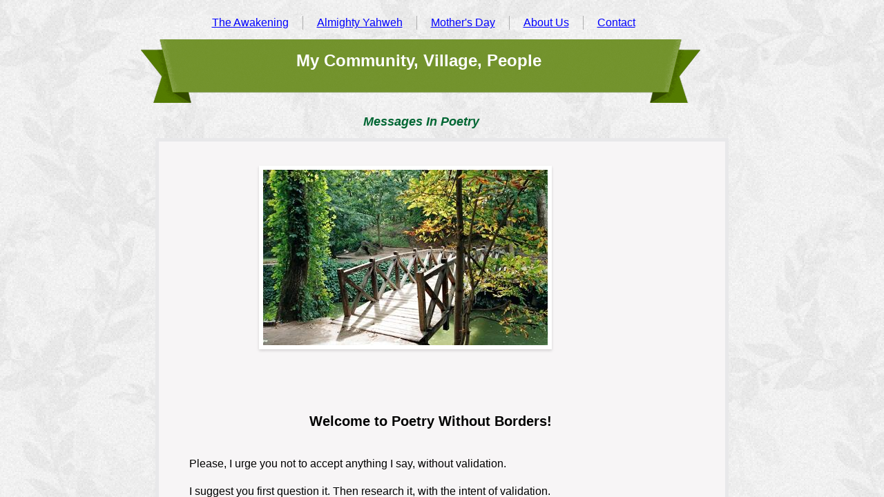

--- FILE ---
content_type: text/html; charset=utf-8
request_url: http://www.mycvp.com/welcome-.html
body_size: 8704
content:
 <!DOCTYPE html><html lang="en" dir="ltr" data-tcc-ignore=""><head><title>Wekcome - to Messages wrapped in poetry</title><meta http-equiv="content-type" content="text/html; charset=UTF-8"><meta http-equiv="X-UA-Compatible" content="IE=edge,chrome=1"><link rel="stylesheet" type="text/css" href="site.css?v="><script> if (typeof ($sf) === "undefined") { $sf = { baseUrl: "https://img1.wsimg.com/wst/v7/WSB7_J_20200617_1459_DEP-18387_2790/v2", skin: "app", preload: 0, require: { jquery: "https://img1.wsimg.com/wst/v7/WSB7_J_20200617_1459_DEP-18387_2790/v2/libs/jquery/jq.js", paths: { "wsbcore": "common/wsb/core", "knockout": "libs/knockout/knockout" } } }; } </script><script id="duel" src="//img1.wsimg.com/starfield/duel/v2.5.8/duel.js?appid=O3BkA5J1#TzNCa0E1SjF2Mi41Ljdwcm9k"></script><script> define('jquery', ['jq!starfield/jquery.mod'], function(m) { return m; }); define('appconfig', [], { documentDownloadBaseUrl: 'http://nebula.wsimg.com' }); </script><script> (function(i,s,o,g,r,a,m){i['GoogleAnalyticsObject']=r;i[r]=i[r]||function(){ (i[r].q=i[r].q||[]).push(arguments)},i[r].l=1*new Date();a=s.createElement(o), m=s.getElementsByTagName(o)[0];a.async=1;a.src=g;m.parentNode.insertBefore(a,m) })(window,document,'script','//www.google-analytics.com/analytics.js','ga'); ga('create', 'UA-57635379-1', 'auto'); ga('send', 'pageview'); </script><meta http-equiv="Content-Location" content="welcome-.html"><meta name="generator" content="Starfield Technologies; Go Daddy Website Builder 7.0.5350"><meta name="description" content="Poetry Without Borders provides messages wrapped in poetry-form. There is no abstraction, pure unadulterated connections, for what happens in life."><meta property="og:type" content="website"><meta property="og:title" content="Wekcome - to Messages wrapped in poetry"><meta property="og:site_name" content="Mycvp.com"><meta property="og:url" content="http://mycvp.com/welcome-.html"><meta property="og:description" content="Poetry Without Borders provides messages wrapped in poetry-form. There is no abstraction, pure unadulterated connections, for what happens in life."><meta property="og:image" content="//nebula.wsimg.com/8cbfb1f6605bb68268213d149e377ff7?AccessKeyId=AD25C30A708350E15907&disposition=0&alloworigin=1"></head><body><style data-inline-fonts>/* vietnamese */
@font-face {
  font-family: 'Allura';
  font-style: normal;
  font-weight: 400;
  src: url(https://img1.wsimg.com/gfonts/s/allura/v23/9oRPNYsQpS4zjuA_hAgWDto.woff2) format('woff2');
  unicode-range: U+0102-0103, U+0110-0111, U+0128-0129, U+0168-0169, U+01A0-01A1, U+01AF-01B0, U+0300-0301, U+0303-0304, U+0308-0309, U+0323, U+0329, U+1EA0-1EF9, U+20AB;
}
/* latin-ext */
@font-face {
  font-family: 'Allura';
  font-style: normal;
  font-weight: 400;
  src: url(https://img1.wsimg.com/gfonts/s/allura/v23/9oRPNYsQpS4zjuA_hQgWDto.woff2) format('woff2');
  unicode-range: U+0100-02BA, U+02BD-02C5, U+02C7-02CC, U+02CE-02D7, U+02DD-02FF, U+0304, U+0308, U+0329, U+1D00-1DBF, U+1E00-1E9F, U+1EF2-1EFF, U+2020, U+20A0-20AB, U+20AD-20C0, U+2113, U+2C60-2C7F, U+A720-A7FF;
}
/* latin */
@font-face {
  font-family: 'Allura';
  font-style: normal;
  font-weight: 400;
  src: url(https://img1.wsimg.com/gfonts/s/allura/v23/9oRPNYsQpS4zjuA_iwgW.woff2) format('woff2');
  unicode-range: U+0000-00FF, U+0131, U+0152-0153, U+02BB-02BC, U+02C6, U+02DA, U+02DC, U+0304, U+0308, U+0329, U+2000-206F, U+20AC, U+2122, U+2191, U+2193, U+2212, U+2215, U+FEFF, U+FFFD;
}
/* cyrillic */
@font-face {
  font-family: 'Amatic SC';
  font-style: normal;
  font-weight: 400;
  src: url(https://img1.wsimg.com/gfonts/s/amaticsc/v28/TUZyzwprpvBS1izr_vOEDuSfQZQ.woff2) format('woff2');
  unicode-range: U+0301, U+0400-045F, U+0490-0491, U+04B0-04B1, U+2116;
}
/* hebrew */
@font-face {
  font-family: 'Amatic SC';
  font-style: normal;
  font-weight: 400;
  src: url(https://img1.wsimg.com/gfonts/s/amaticsc/v28/TUZyzwprpvBS1izr_vOECOSfQZQ.woff2) format('woff2');
  unicode-range: U+0307-0308, U+0590-05FF, U+200C-2010, U+20AA, U+25CC, U+FB1D-FB4F;
}
/* vietnamese */
@font-face {
  font-family: 'Amatic SC';
  font-style: normal;
  font-weight: 400;
  src: url(https://img1.wsimg.com/gfonts/s/amaticsc/v28/TUZyzwprpvBS1izr_vOEBeSfQZQ.woff2) format('woff2');
  unicode-range: U+0102-0103, U+0110-0111, U+0128-0129, U+0168-0169, U+01A0-01A1, U+01AF-01B0, U+0300-0301, U+0303-0304, U+0308-0309, U+0323, U+0329, U+1EA0-1EF9, U+20AB;
}
/* latin-ext */
@font-face {
  font-family: 'Amatic SC';
  font-style: normal;
  font-weight: 400;
  src: url(https://img1.wsimg.com/gfonts/s/amaticsc/v28/TUZyzwprpvBS1izr_vOEBOSfQZQ.woff2) format('woff2');
  unicode-range: U+0100-02BA, U+02BD-02C5, U+02C7-02CC, U+02CE-02D7, U+02DD-02FF, U+0304, U+0308, U+0329, U+1D00-1DBF, U+1E00-1E9F, U+1EF2-1EFF, U+2020, U+20A0-20AB, U+20AD-20C0, U+2113, U+2C60-2C7F, U+A720-A7FF;
}
/* latin */
@font-face {
  font-family: 'Amatic SC';
  font-style: normal;
  font-weight: 400;
  src: url(https://img1.wsimg.com/gfonts/s/amaticsc/v28/TUZyzwprpvBS1izr_vOECuSf.woff2) format('woff2');
  unicode-range: U+0000-00FF, U+0131, U+0152-0153, U+02BB-02BC, U+02C6, U+02DA, U+02DC, U+0304, U+0308, U+0329, U+2000-206F, U+20AC, U+2122, U+2191, U+2193, U+2212, U+2215, U+FEFF, U+FFFD;
}
/* vietnamese */
@font-face {
  font-family: 'Arizonia';
  font-style: normal;
  font-weight: 400;
  src: url(https://img1.wsimg.com/gfonts/s/arizonia/v23/neIIzCemt4A5qa7mv5WOFqwKUQ.woff2) format('woff2');
  unicode-range: U+0102-0103, U+0110-0111, U+0128-0129, U+0168-0169, U+01A0-01A1, U+01AF-01B0, U+0300-0301, U+0303-0304, U+0308-0309, U+0323, U+0329, U+1EA0-1EF9, U+20AB;
}
/* latin-ext */
@font-face {
  font-family: 'Arizonia';
  font-style: normal;
  font-weight: 400;
  src: url(https://img1.wsimg.com/gfonts/s/arizonia/v23/neIIzCemt4A5qa7mv5WPFqwKUQ.woff2) format('woff2');
  unicode-range: U+0100-02BA, U+02BD-02C5, U+02C7-02CC, U+02CE-02D7, U+02DD-02FF, U+0304, U+0308, U+0329, U+1D00-1DBF, U+1E00-1E9F, U+1EF2-1EFF, U+2020, U+20A0-20AB, U+20AD-20C0, U+2113, U+2C60-2C7F, U+A720-A7FF;
}
/* latin */
@font-face {
  font-family: 'Arizonia';
  font-style: normal;
  font-weight: 400;
  src: url(https://img1.wsimg.com/gfonts/s/arizonia/v23/neIIzCemt4A5qa7mv5WBFqw.woff2) format('woff2');
  unicode-range: U+0000-00FF, U+0131, U+0152-0153, U+02BB-02BC, U+02C6, U+02DA, U+02DC, U+0304, U+0308, U+0329, U+2000-206F, U+20AC, U+2122, U+2191, U+2193, U+2212, U+2215, U+FEFF, U+FFFD;
}
/* latin */
@font-face {
  font-family: 'Averia Sans Libre';
  font-style: normal;
  font-weight: 400;
  src: url(https://img1.wsimg.com/gfonts/s/averiasanslibre/v20/ga6XaxZG_G5OvCf_rt7FH3B6BHLMEdVOEoI.woff2) format('woff2');
  unicode-range: U+0000-00FF, U+0131, U+0152-0153, U+02BB-02BC, U+02C6, U+02DA, U+02DC, U+0304, U+0308, U+0329, U+2000-206F, U+20AC, U+2122, U+2191, U+2193, U+2212, U+2215, U+FEFF, U+FFFD;
}
/* latin */
@font-face {
  font-family: 'Cabin Sketch';
  font-style: normal;
  font-weight: 400;
  src: url(https://img1.wsimg.com/gfonts/s/cabinsketch/v23/QGYpz_kZZAGCONcK2A4bGOj8mNhN.woff2) format('woff2');
  unicode-range: U+0000-00FF, U+0131, U+0152-0153, U+02BB-02BC, U+02C6, U+02DA, U+02DC, U+0304, U+0308, U+0329, U+2000-206F, U+20AC, U+2122, U+2191, U+2193, U+2212, U+2215, U+FEFF, U+FFFD;
}
/* vietnamese */
@font-face {
  font-family: 'Francois One';
  font-style: normal;
  font-weight: 400;
  src: url(https://img1.wsimg.com/gfonts/s/francoisone/v22/_Xmr-H4zszafZw3A-KPSZut9zgiRi_Y.woff2) format('woff2');
  unicode-range: U+0102-0103, U+0110-0111, U+0128-0129, U+0168-0169, U+01A0-01A1, U+01AF-01B0, U+0300-0301, U+0303-0304, U+0308-0309, U+0323, U+0329, U+1EA0-1EF9, U+20AB;
}
/* latin-ext */
@font-face {
  font-family: 'Francois One';
  font-style: normal;
  font-weight: 400;
  src: url(https://img1.wsimg.com/gfonts/s/francoisone/v22/_Xmr-H4zszafZw3A-KPSZut9zwiRi_Y.woff2) format('woff2');
  unicode-range: U+0100-02BA, U+02BD-02C5, U+02C7-02CC, U+02CE-02D7, U+02DD-02FF, U+0304, U+0308, U+0329, U+1D00-1DBF, U+1E00-1E9F, U+1EF2-1EFF, U+2020, U+20A0-20AB, U+20AD-20C0, U+2113, U+2C60-2C7F, U+A720-A7FF;
}
/* latin */
@font-face {
  font-family: 'Francois One';
  font-style: normal;
  font-weight: 400;
  src: url(https://img1.wsimg.com/gfonts/s/francoisone/v22/_Xmr-H4zszafZw3A-KPSZut9wQiR.woff2) format('woff2');
  unicode-range: U+0000-00FF, U+0131, U+0152-0153, U+02BB-02BC, U+02C6, U+02DA, U+02DC, U+0304, U+0308, U+0329, U+2000-206F, U+20AC, U+2122, U+2191, U+2193, U+2212, U+2215, U+FEFF, U+FFFD;
}
/* latin-ext */
@font-face {
  font-family: 'Fredericka the Great';
  font-style: normal;
  font-weight: 400;
  src: url(https://img1.wsimg.com/gfonts/s/frederickathegreat/v23/9Bt33CxNwt7aOctW2xjbCstzwVKsIBVV--StxbcVcg.woff2) format('woff2');
  unicode-range: U+0100-02BA, U+02BD-02C5, U+02C7-02CC, U+02CE-02D7, U+02DD-02FF, U+0304, U+0308, U+0329, U+1D00-1DBF, U+1E00-1E9F, U+1EF2-1EFF, U+2020, U+20A0-20AB, U+20AD-20C0, U+2113, U+2C60-2C7F, U+A720-A7FF;
}
/* latin */
@font-face {
  font-family: 'Fredericka the Great';
  font-style: normal;
  font-weight: 400;
  src: url(https://img1.wsimg.com/gfonts/s/frederickathegreat/v23/9Bt33CxNwt7aOctW2xjbCstzwVKsIBVV--Sjxbc.woff2) format('woff2');
  unicode-range: U+0000-00FF, U+0131, U+0152-0153, U+02BB-02BC, U+02C6, U+02DA, U+02DC, U+0304, U+0308, U+0329, U+2000-206F, U+20AC, U+2122, U+2191, U+2193, U+2212, U+2215, U+FEFF, U+FFFD;
}
/* latin */
@font-face {
  font-family: 'Jacques Francois Shadow';
  font-style: normal;
  font-weight: 400;
  src: url(https://img1.wsimg.com/gfonts/s/jacquesfrancoisshadow/v27/KR1FBtOz8PKTMk-kqdkLVrvR0ECFrB6Pin-2_p8Suno.woff2) format('woff2');
  unicode-range: U+0000-00FF, U+0131, U+0152-0153, U+02BB-02BC, U+02C6, U+02DA, U+02DC, U+0304, U+0308, U+0329, U+2000-206F, U+20AC, U+2122, U+2191, U+2193, U+2212, U+2215, U+FEFF, U+FFFD;
}
/* latin */
@font-face {
  font-family: 'Josefin Slab';
  font-style: normal;
  font-weight: 400;
  src: url(https://img1.wsimg.com/gfonts/s/josefinslab/v29/lW-swjwOK3Ps5GSJlNNkMalNpiZe_ldbOR4W71msR349Kg.woff2) format('woff2');
  unicode-range: U+0000-00FF, U+0131, U+0152-0153, U+02BB-02BC, U+02C6, U+02DA, U+02DC, U+0304, U+0308, U+0329, U+2000-206F, U+20AC, U+2122, U+2191, U+2193, U+2212, U+2215, U+FEFF, U+FFFD;
}
/* latin-ext */
@font-face {
  font-family: 'Kaushan Script';
  font-style: normal;
  font-weight: 400;
  src: url(https://img1.wsimg.com/gfonts/s/kaushanscript/v19/vm8vdRfvXFLG3OLnsO15WYS5DG72wNJHMw.woff2) format('woff2');
  unicode-range: U+0100-02BA, U+02BD-02C5, U+02C7-02CC, U+02CE-02D7, U+02DD-02FF, U+0304, U+0308, U+0329, U+1D00-1DBF, U+1E00-1E9F, U+1EF2-1EFF, U+2020, U+20A0-20AB, U+20AD-20C0, U+2113, U+2C60-2C7F, U+A720-A7FF;
}
/* latin */
@font-face {
  font-family: 'Kaushan Script';
  font-style: normal;
  font-weight: 400;
  src: url(https://img1.wsimg.com/gfonts/s/kaushanscript/v19/vm8vdRfvXFLG3OLnsO15WYS5DG74wNI.woff2) format('woff2');
  unicode-range: U+0000-00FF, U+0131, U+0152-0153, U+02BB-02BC, U+02C6, U+02DA, U+02DC, U+0304, U+0308, U+0329, U+2000-206F, U+20AC, U+2122, U+2191, U+2193, U+2212, U+2215, U+FEFF, U+FFFD;
}
/* latin-ext */
@font-face {
  font-family: 'Love Ya Like A Sister';
  font-style: normal;
  font-weight: 400;
  src: url(https://img1.wsimg.com/gfonts/s/loveyalikeasister/v23/R70EjzUBlOqPeouhFDfR80-0FhOqJubN-BeL-3xdgGE.woff2) format('woff2');
  unicode-range: U+0100-02BA, U+02BD-02C5, U+02C7-02CC, U+02CE-02D7, U+02DD-02FF, U+0304, U+0308, U+0329, U+1D00-1DBF, U+1E00-1E9F, U+1EF2-1EFF, U+2020, U+20A0-20AB, U+20AD-20C0, U+2113, U+2C60-2C7F, U+A720-A7FF;
}
/* latin */
@font-face {
  font-family: 'Love Ya Like A Sister';
  font-style: normal;
  font-weight: 400;
  src: url(https://img1.wsimg.com/gfonts/s/loveyalikeasister/v23/R70EjzUBlOqPeouhFDfR80-0FhOqJubN-BeL9Xxd.woff2) format('woff2');
  unicode-range: U+0000-00FF, U+0131, U+0152-0153, U+02BB-02BC, U+02C6, U+02DA, U+02DC, U+0304, U+0308, U+0329, U+2000-206F, U+20AC, U+2122, U+2191, U+2193, U+2212, U+2215, U+FEFF, U+FFFD;
}
/* cyrillic-ext */
@font-face {
  font-family: 'Merriweather';
  font-style: normal;
  font-weight: 400;
  font-stretch: 100%;
  src: url(https://img1.wsimg.com/gfonts/s/merriweather/v33/u-4D0qyriQwlOrhSvowK_l5UcA6zuSYEqOzpPe3HOZJ5eX1WtLaQwmYiScCmDxhtNOKl8yDr3icaGV31GvU.woff2) format('woff2');
  unicode-range: U+0460-052F, U+1C80-1C8A, U+20B4, U+2DE0-2DFF, U+A640-A69F, U+FE2E-FE2F;
}
/* cyrillic */
@font-face {
  font-family: 'Merriweather';
  font-style: normal;
  font-weight: 400;
  font-stretch: 100%;
  src: url(https://img1.wsimg.com/gfonts/s/merriweather/v33/u-4D0qyriQwlOrhSvowK_l5UcA6zuSYEqOzpPe3HOZJ5eX1WtLaQwmYiScCmDxhtNOKl8yDr3icaEF31GvU.woff2) format('woff2');
  unicode-range: U+0301, U+0400-045F, U+0490-0491, U+04B0-04B1, U+2116;
}
/* vietnamese */
@font-face {
  font-family: 'Merriweather';
  font-style: normal;
  font-weight: 400;
  font-stretch: 100%;
  src: url(https://img1.wsimg.com/gfonts/s/merriweather/v33/u-4D0qyriQwlOrhSvowK_l5UcA6zuSYEqOzpPe3HOZJ5eX1WtLaQwmYiScCmDxhtNOKl8yDr3icaG131GvU.woff2) format('woff2');
  unicode-range: U+0102-0103, U+0110-0111, U+0128-0129, U+0168-0169, U+01A0-01A1, U+01AF-01B0, U+0300-0301, U+0303-0304, U+0308-0309, U+0323, U+0329, U+1EA0-1EF9, U+20AB;
}
/* latin-ext */
@font-face {
  font-family: 'Merriweather';
  font-style: normal;
  font-weight: 400;
  font-stretch: 100%;
  src: url(https://img1.wsimg.com/gfonts/s/merriweather/v33/u-4D0qyriQwlOrhSvowK_l5UcA6zuSYEqOzpPe3HOZJ5eX1WtLaQwmYiScCmDxhtNOKl8yDr3icaGl31GvU.woff2) format('woff2');
  unicode-range: U+0100-02BA, U+02BD-02C5, U+02C7-02CC, U+02CE-02D7, U+02DD-02FF, U+0304, U+0308, U+0329, U+1D00-1DBF, U+1E00-1E9F, U+1EF2-1EFF, U+2020, U+20A0-20AB, U+20AD-20C0, U+2113, U+2C60-2C7F, U+A720-A7FF;
}
/* latin */
@font-face {
  font-family: 'Merriweather';
  font-style: normal;
  font-weight: 400;
  font-stretch: 100%;
  src: url(https://img1.wsimg.com/gfonts/s/merriweather/v33/u-4D0qyriQwlOrhSvowK_l5UcA6zuSYEqOzpPe3HOZJ5eX1WtLaQwmYiScCmDxhtNOKl8yDr3icaFF31.woff2) format('woff2');
  unicode-range: U+0000-00FF, U+0131, U+0152-0153, U+02BB-02BC, U+02C6, U+02DA, U+02DC, U+0304, U+0308, U+0329, U+2000-206F, U+20AC, U+2122, U+2191, U+2193, U+2212, U+2215, U+FEFF, U+FFFD;
}
/* latin-ext */
@font-face {
  font-family: 'Offside';
  font-style: normal;
  font-weight: 400;
  src: url(https://img1.wsimg.com/gfonts/s/offside/v26/HI_KiYMWKa9QrAykc5joR6-d.woff2) format('woff2');
  unicode-range: U+0100-02BA, U+02BD-02C5, U+02C7-02CC, U+02CE-02D7, U+02DD-02FF, U+0304, U+0308, U+0329, U+1D00-1DBF, U+1E00-1E9F, U+1EF2-1EFF, U+2020, U+20A0-20AB, U+20AD-20C0, U+2113, U+2C60-2C7F, U+A720-A7FF;
}
/* latin */
@font-face {
  font-family: 'Offside';
  font-style: normal;
  font-weight: 400;
  src: url(https://img1.wsimg.com/gfonts/s/offside/v26/HI_KiYMWKa9QrAykc5boRw.woff2) format('woff2');
  unicode-range: U+0000-00FF, U+0131, U+0152-0153, U+02BB-02BC, U+02C6, U+02DA, U+02DC, U+0304, U+0308, U+0329, U+2000-206F, U+20AC, U+2122, U+2191, U+2193, U+2212, U+2215, U+FEFF, U+FFFD;
}
/* cyrillic-ext */
@font-face {
  font-family: 'Open Sans';
  font-style: normal;
  font-weight: 400;
  font-stretch: 100%;
  src: url(https://img1.wsimg.com/gfonts/s/opensans/v44/memSYaGs126MiZpBA-UvWbX2vVnXBbObj2OVZyOOSr4dVJWUgsjZ0B4taVIGxA.woff2) format('woff2');
  unicode-range: U+0460-052F, U+1C80-1C8A, U+20B4, U+2DE0-2DFF, U+A640-A69F, U+FE2E-FE2F;
}
/* cyrillic */
@font-face {
  font-family: 'Open Sans';
  font-style: normal;
  font-weight: 400;
  font-stretch: 100%;
  src: url(https://img1.wsimg.com/gfonts/s/opensans/v44/memSYaGs126MiZpBA-UvWbX2vVnXBbObj2OVZyOOSr4dVJWUgsjZ0B4kaVIGxA.woff2) format('woff2');
  unicode-range: U+0301, U+0400-045F, U+0490-0491, U+04B0-04B1, U+2116;
}
/* greek-ext */
@font-face {
  font-family: 'Open Sans';
  font-style: normal;
  font-weight: 400;
  font-stretch: 100%;
  src: url(https://img1.wsimg.com/gfonts/s/opensans/v44/memSYaGs126MiZpBA-UvWbX2vVnXBbObj2OVZyOOSr4dVJWUgsjZ0B4saVIGxA.woff2) format('woff2');
  unicode-range: U+1F00-1FFF;
}
/* greek */
@font-face {
  font-family: 'Open Sans';
  font-style: normal;
  font-weight: 400;
  font-stretch: 100%;
  src: url(https://img1.wsimg.com/gfonts/s/opensans/v44/memSYaGs126MiZpBA-UvWbX2vVnXBbObj2OVZyOOSr4dVJWUgsjZ0B4jaVIGxA.woff2) format('woff2');
  unicode-range: U+0370-0377, U+037A-037F, U+0384-038A, U+038C, U+038E-03A1, U+03A3-03FF;
}
/* hebrew */
@font-face {
  font-family: 'Open Sans';
  font-style: normal;
  font-weight: 400;
  font-stretch: 100%;
  src: url(https://img1.wsimg.com/gfonts/s/opensans/v44/memSYaGs126MiZpBA-UvWbX2vVnXBbObj2OVZyOOSr4dVJWUgsjZ0B4iaVIGxA.woff2) format('woff2');
  unicode-range: U+0307-0308, U+0590-05FF, U+200C-2010, U+20AA, U+25CC, U+FB1D-FB4F;
}
/* math */
@font-face {
  font-family: 'Open Sans';
  font-style: normal;
  font-weight: 400;
  font-stretch: 100%;
  src: url(https://img1.wsimg.com/gfonts/s/opensans/v44/memSYaGs126MiZpBA-UvWbX2vVnXBbObj2OVZyOOSr4dVJWUgsjZ0B5caVIGxA.woff2) format('woff2');
  unicode-range: U+0302-0303, U+0305, U+0307-0308, U+0310, U+0312, U+0315, U+031A, U+0326-0327, U+032C, U+032F-0330, U+0332-0333, U+0338, U+033A, U+0346, U+034D, U+0391-03A1, U+03A3-03A9, U+03B1-03C9, U+03D1, U+03D5-03D6, U+03F0-03F1, U+03F4-03F5, U+2016-2017, U+2034-2038, U+203C, U+2040, U+2043, U+2047, U+2050, U+2057, U+205F, U+2070-2071, U+2074-208E, U+2090-209C, U+20D0-20DC, U+20E1, U+20E5-20EF, U+2100-2112, U+2114-2115, U+2117-2121, U+2123-214F, U+2190, U+2192, U+2194-21AE, U+21B0-21E5, U+21F1-21F2, U+21F4-2211, U+2213-2214, U+2216-22FF, U+2308-230B, U+2310, U+2319, U+231C-2321, U+2336-237A, U+237C, U+2395, U+239B-23B7, U+23D0, U+23DC-23E1, U+2474-2475, U+25AF, U+25B3, U+25B7, U+25BD, U+25C1, U+25CA, U+25CC, U+25FB, U+266D-266F, U+27C0-27FF, U+2900-2AFF, U+2B0E-2B11, U+2B30-2B4C, U+2BFE, U+3030, U+FF5B, U+FF5D, U+1D400-1D7FF, U+1EE00-1EEFF;
}
/* symbols */
@font-face {
  font-family: 'Open Sans';
  font-style: normal;
  font-weight: 400;
  font-stretch: 100%;
  src: url(https://img1.wsimg.com/gfonts/s/opensans/v44/memSYaGs126MiZpBA-UvWbX2vVnXBbObj2OVZyOOSr4dVJWUgsjZ0B5OaVIGxA.woff2) format('woff2');
  unicode-range: U+0001-000C, U+000E-001F, U+007F-009F, U+20DD-20E0, U+20E2-20E4, U+2150-218F, U+2190, U+2192, U+2194-2199, U+21AF, U+21E6-21F0, U+21F3, U+2218-2219, U+2299, U+22C4-22C6, U+2300-243F, U+2440-244A, U+2460-24FF, U+25A0-27BF, U+2800-28FF, U+2921-2922, U+2981, U+29BF, U+29EB, U+2B00-2BFF, U+4DC0-4DFF, U+FFF9-FFFB, U+10140-1018E, U+10190-1019C, U+101A0, U+101D0-101FD, U+102E0-102FB, U+10E60-10E7E, U+1D2C0-1D2D3, U+1D2E0-1D37F, U+1F000-1F0FF, U+1F100-1F1AD, U+1F1E6-1F1FF, U+1F30D-1F30F, U+1F315, U+1F31C, U+1F31E, U+1F320-1F32C, U+1F336, U+1F378, U+1F37D, U+1F382, U+1F393-1F39F, U+1F3A7-1F3A8, U+1F3AC-1F3AF, U+1F3C2, U+1F3C4-1F3C6, U+1F3CA-1F3CE, U+1F3D4-1F3E0, U+1F3ED, U+1F3F1-1F3F3, U+1F3F5-1F3F7, U+1F408, U+1F415, U+1F41F, U+1F426, U+1F43F, U+1F441-1F442, U+1F444, U+1F446-1F449, U+1F44C-1F44E, U+1F453, U+1F46A, U+1F47D, U+1F4A3, U+1F4B0, U+1F4B3, U+1F4B9, U+1F4BB, U+1F4BF, U+1F4C8-1F4CB, U+1F4D6, U+1F4DA, U+1F4DF, U+1F4E3-1F4E6, U+1F4EA-1F4ED, U+1F4F7, U+1F4F9-1F4FB, U+1F4FD-1F4FE, U+1F503, U+1F507-1F50B, U+1F50D, U+1F512-1F513, U+1F53E-1F54A, U+1F54F-1F5FA, U+1F610, U+1F650-1F67F, U+1F687, U+1F68D, U+1F691, U+1F694, U+1F698, U+1F6AD, U+1F6B2, U+1F6B9-1F6BA, U+1F6BC, U+1F6C6-1F6CF, U+1F6D3-1F6D7, U+1F6E0-1F6EA, U+1F6F0-1F6F3, U+1F6F7-1F6FC, U+1F700-1F7FF, U+1F800-1F80B, U+1F810-1F847, U+1F850-1F859, U+1F860-1F887, U+1F890-1F8AD, U+1F8B0-1F8BB, U+1F8C0-1F8C1, U+1F900-1F90B, U+1F93B, U+1F946, U+1F984, U+1F996, U+1F9E9, U+1FA00-1FA6F, U+1FA70-1FA7C, U+1FA80-1FA89, U+1FA8F-1FAC6, U+1FACE-1FADC, U+1FADF-1FAE9, U+1FAF0-1FAF8, U+1FB00-1FBFF;
}
/* vietnamese */
@font-face {
  font-family: 'Open Sans';
  font-style: normal;
  font-weight: 400;
  font-stretch: 100%;
  src: url(https://img1.wsimg.com/gfonts/s/opensans/v44/memSYaGs126MiZpBA-UvWbX2vVnXBbObj2OVZyOOSr4dVJWUgsjZ0B4vaVIGxA.woff2) format('woff2');
  unicode-range: U+0102-0103, U+0110-0111, U+0128-0129, U+0168-0169, U+01A0-01A1, U+01AF-01B0, U+0300-0301, U+0303-0304, U+0308-0309, U+0323, U+0329, U+1EA0-1EF9, U+20AB;
}
/* latin-ext */
@font-face {
  font-family: 'Open Sans';
  font-style: normal;
  font-weight: 400;
  font-stretch: 100%;
  src: url(https://img1.wsimg.com/gfonts/s/opensans/v44/memSYaGs126MiZpBA-UvWbX2vVnXBbObj2OVZyOOSr4dVJWUgsjZ0B4uaVIGxA.woff2) format('woff2');
  unicode-range: U+0100-02BA, U+02BD-02C5, U+02C7-02CC, U+02CE-02D7, U+02DD-02FF, U+0304, U+0308, U+0329, U+1D00-1DBF, U+1E00-1E9F, U+1EF2-1EFF, U+2020, U+20A0-20AB, U+20AD-20C0, U+2113, U+2C60-2C7F, U+A720-A7FF;
}
/* latin */
@font-face {
  font-family: 'Open Sans';
  font-style: normal;
  font-weight: 400;
  font-stretch: 100%;
  src: url(https://img1.wsimg.com/gfonts/s/opensans/v44/memSYaGs126MiZpBA-UvWbX2vVnXBbObj2OVZyOOSr4dVJWUgsjZ0B4gaVI.woff2) format('woff2');
  unicode-range: U+0000-00FF, U+0131, U+0152-0153, U+02BB-02BC, U+02C6, U+02DA, U+02DC, U+0304, U+0308, U+0329, U+2000-206F, U+20AC, U+2122, U+2191, U+2193, U+2212, U+2215, U+FEFF, U+FFFD;
}
/* cyrillic-ext */
@font-face {
  font-family: 'Oswald';
  font-style: normal;
  font-weight: 400;
  src: url(https://img1.wsimg.com/gfonts/s/oswald/v57/TK3_WkUHHAIjg75cFRf3bXL8LICs1_FvsUtiZTaR.woff2) format('woff2');
  unicode-range: U+0460-052F, U+1C80-1C8A, U+20B4, U+2DE0-2DFF, U+A640-A69F, U+FE2E-FE2F;
}
/* cyrillic */
@font-face {
  font-family: 'Oswald';
  font-style: normal;
  font-weight: 400;
  src: url(https://img1.wsimg.com/gfonts/s/oswald/v57/TK3_WkUHHAIjg75cFRf3bXL8LICs1_FvsUJiZTaR.woff2) format('woff2');
  unicode-range: U+0301, U+0400-045F, U+0490-0491, U+04B0-04B1, U+2116;
}
/* vietnamese */
@font-face {
  font-family: 'Oswald';
  font-style: normal;
  font-weight: 400;
  src: url(https://img1.wsimg.com/gfonts/s/oswald/v57/TK3_WkUHHAIjg75cFRf3bXL8LICs1_FvsUliZTaR.woff2) format('woff2');
  unicode-range: U+0102-0103, U+0110-0111, U+0128-0129, U+0168-0169, U+01A0-01A1, U+01AF-01B0, U+0300-0301, U+0303-0304, U+0308-0309, U+0323, U+0329, U+1EA0-1EF9, U+20AB;
}
/* latin-ext */
@font-face {
  font-family: 'Oswald';
  font-style: normal;
  font-weight: 400;
  src: url(https://img1.wsimg.com/gfonts/s/oswald/v57/TK3_WkUHHAIjg75cFRf3bXL8LICs1_FvsUhiZTaR.woff2) format('woff2');
  unicode-range: U+0100-02BA, U+02BD-02C5, U+02C7-02CC, U+02CE-02D7, U+02DD-02FF, U+0304, U+0308, U+0329, U+1D00-1DBF, U+1E00-1E9F, U+1EF2-1EFF, U+2020, U+20A0-20AB, U+20AD-20C0, U+2113, U+2C60-2C7F, U+A720-A7FF;
}
/* latin */
@font-face {
  font-family: 'Oswald';
  font-style: normal;
  font-weight: 400;
  src: url(https://img1.wsimg.com/gfonts/s/oswald/v57/TK3_WkUHHAIjg75cFRf3bXL8LICs1_FvsUZiZQ.woff2) format('woff2');
  unicode-range: U+0000-00FF, U+0131, U+0152-0153, U+02BB-02BC, U+02C6, U+02DA, U+02DC, U+0304, U+0308, U+0329, U+2000-206F, U+20AC, U+2122, U+2191, U+2193, U+2212, U+2215, U+FEFF, U+FFFD;
}
/* latin-ext */
@font-face {
  font-family: 'Over the Rainbow';
  font-style: normal;
  font-weight: 400;
  src: url(https://img1.wsimg.com/gfonts/s/overtherainbow/v23/11haGoXG1k_HKhMLUWz7Mc7vvW5ulvqs9eA2.woff2) format('woff2');
  unicode-range: U+0100-02BA, U+02BD-02C5, U+02C7-02CC, U+02CE-02D7, U+02DD-02FF, U+0304, U+0308, U+0329, U+1D00-1DBF, U+1E00-1E9F, U+1EF2-1EFF, U+2020, U+20A0-20AB, U+20AD-20C0, U+2113, U+2C60-2C7F, U+A720-A7FF;
}
/* latin */
@font-face {
  font-family: 'Over the Rainbow';
  font-style: normal;
  font-weight: 400;
  src: url(https://img1.wsimg.com/gfonts/s/overtherainbow/v23/11haGoXG1k_HKhMLUWz7Mc7vvW5ulvSs9Q.woff2) format('woff2');
  unicode-range: U+0000-00FF, U+0131, U+0152-0153, U+02BB-02BC, U+02C6, U+02DA, U+02DC, U+0304, U+0308, U+0329, U+2000-206F, U+20AC, U+2122, U+2191, U+2193, U+2212, U+2215, U+FEFF, U+FFFD;
}
/* cyrillic-ext */
@font-face {
  font-family: 'Pacifico';
  font-style: normal;
  font-weight: 400;
  src: url(https://img1.wsimg.com/gfonts/s/pacifico/v23/FwZY7-Qmy14u9lezJ-6K6MmTpA.woff2) format('woff2');
  unicode-range: U+0460-052F, U+1C80-1C8A, U+20B4, U+2DE0-2DFF, U+A640-A69F, U+FE2E-FE2F;
}
/* cyrillic */
@font-face {
  font-family: 'Pacifico';
  font-style: normal;
  font-weight: 400;
  src: url(https://img1.wsimg.com/gfonts/s/pacifico/v23/FwZY7-Qmy14u9lezJ-6D6MmTpA.woff2) format('woff2');
  unicode-range: U+0301, U+0400-045F, U+0490-0491, U+04B0-04B1, U+2116;
}
/* vietnamese */
@font-face {
  font-family: 'Pacifico';
  font-style: normal;
  font-weight: 400;
  src: url(https://img1.wsimg.com/gfonts/s/pacifico/v23/FwZY7-Qmy14u9lezJ-6I6MmTpA.woff2) format('woff2');
  unicode-range: U+0102-0103, U+0110-0111, U+0128-0129, U+0168-0169, U+01A0-01A1, U+01AF-01B0, U+0300-0301, U+0303-0304, U+0308-0309, U+0323, U+0329, U+1EA0-1EF9, U+20AB;
}
/* latin-ext */
@font-face {
  font-family: 'Pacifico';
  font-style: normal;
  font-weight: 400;
  src: url(https://img1.wsimg.com/gfonts/s/pacifico/v23/FwZY7-Qmy14u9lezJ-6J6MmTpA.woff2) format('woff2');
  unicode-range: U+0100-02BA, U+02BD-02C5, U+02C7-02CC, U+02CE-02D7, U+02DD-02FF, U+0304, U+0308, U+0329, U+1D00-1DBF, U+1E00-1E9F, U+1EF2-1EFF, U+2020, U+20A0-20AB, U+20AD-20C0, U+2113, U+2C60-2C7F, U+A720-A7FF;
}
/* latin */
@font-face {
  font-family: 'Pacifico';
  font-style: normal;
  font-weight: 400;
  src: url(https://img1.wsimg.com/gfonts/s/pacifico/v23/FwZY7-Qmy14u9lezJ-6H6Mk.woff2) format('woff2');
  unicode-range: U+0000-00FF, U+0131, U+0152-0153, U+02BB-02BC, U+02C6, U+02DA, U+02DC, U+0304, U+0308, U+0329, U+2000-206F, U+20AC, U+2122, U+2191, U+2193, U+2212, U+2215, U+FEFF, U+FFFD;
}
/* latin-ext */
@font-face {
  font-family: 'Romanesco';
  font-style: normal;
  font-weight: 400;
  src: url(https://img1.wsimg.com/gfonts/s/romanesco/v22/w8gYH2ozQOY7_r_J7mSX1XYKmOo.woff2) format('woff2');
  unicode-range: U+0100-02BA, U+02BD-02C5, U+02C7-02CC, U+02CE-02D7, U+02DD-02FF, U+0304, U+0308, U+0329, U+1D00-1DBF, U+1E00-1E9F, U+1EF2-1EFF, U+2020, U+20A0-20AB, U+20AD-20C0, U+2113, U+2C60-2C7F, U+A720-A7FF;
}
/* latin */
@font-face {
  font-family: 'Romanesco';
  font-style: normal;
  font-weight: 400;
  src: url(https://img1.wsimg.com/gfonts/s/romanesco/v22/w8gYH2ozQOY7_r_J7mSX23YK.woff2) format('woff2');
  unicode-range: U+0000-00FF, U+0131, U+0152-0153, U+02BB-02BC, U+02C6, U+02DA, U+02DC, U+0304, U+0308, U+0329, U+2000-206F, U+20AC, U+2122, U+2191, U+2193, U+2212, U+2215, U+FEFF, U+FFFD;
}
/* latin-ext */
@font-face {
  font-family: 'Sacramento';
  font-style: normal;
  font-weight: 400;
  src: url(https://img1.wsimg.com/gfonts/s/sacramento/v17/buEzpo6gcdjy0EiZMBUG4CMf_exL.woff2) format('woff2');
  unicode-range: U+0100-02BA, U+02BD-02C5, U+02C7-02CC, U+02CE-02D7, U+02DD-02FF, U+0304, U+0308, U+0329, U+1D00-1DBF, U+1E00-1E9F, U+1EF2-1EFF, U+2020, U+20A0-20AB, U+20AD-20C0, U+2113, U+2C60-2C7F, U+A720-A7FF;
}
/* latin */
@font-face {
  font-family: 'Sacramento';
  font-style: normal;
  font-weight: 400;
  src: url(https://img1.wsimg.com/gfonts/s/sacramento/v17/buEzpo6gcdjy0EiZMBUG4C0f_Q.woff2) format('woff2');
  unicode-range: U+0000-00FF, U+0131, U+0152-0153, U+02BB-02BC, U+02C6, U+02DA, U+02DC, U+0304, U+0308, U+0329, U+2000-206F, U+20AC, U+2122, U+2191, U+2193, U+2212, U+2215, U+FEFF, U+FFFD;
}
/* latin-ext */
@font-face {
  font-family: 'Seaweed Script';
  font-style: normal;
  font-weight: 400;
  src: url(https://img1.wsimg.com/gfonts/s/seaweedscript/v17/bx6cNx6Tne2pxOATYE8C_Rsoe3WA8qY2VQ.woff2) format('woff2');
  unicode-range: U+0100-02BA, U+02BD-02C5, U+02C7-02CC, U+02CE-02D7, U+02DD-02FF, U+0304, U+0308, U+0329, U+1D00-1DBF, U+1E00-1E9F, U+1EF2-1EFF, U+2020, U+20A0-20AB, U+20AD-20C0, U+2113, U+2C60-2C7F, U+A720-A7FF;
}
/* latin */
@font-face {
  font-family: 'Seaweed Script';
  font-style: normal;
  font-weight: 400;
  src: url(https://img1.wsimg.com/gfonts/s/seaweedscript/v17/bx6cNx6Tne2pxOATYE8C_Rsoe3WO8qY.woff2) format('woff2');
  unicode-range: U+0000-00FF, U+0131, U+0152-0153, U+02BB-02BC, U+02C6, U+02DA, U+02DC, U+0304, U+0308, U+0329, U+2000-206F, U+20AC, U+2122, U+2191, U+2193, U+2212, U+2215, U+FEFF, U+FFFD;
}
/* latin-ext */
@font-face {
  font-family: 'Special Elite';
  font-style: normal;
  font-weight: 400;
  src: url(https://img1.wsimg.com/gfonts/s/specialelite/v20/XLYgIZbkc4JPUL5CVArUVL0ntn4OSEFt.woff2) format('woff2');
  unicode-range: U+0100-02BA, U+02BD-02C5, U+02C7-02CC, U+02CE-02D7, U+02DD-02FF, U+0304, U+0308, U+0329, U+1D00-1DBF, U+1E00-1E9F, U+1EF2-1EFF, U+2020, U+20A0-20AB, U+20AD-20C0, U+2113, U+2C60-2C7F, U+A720-A7FF;
}
/* latin */
@font-face {
  font-family: 'Special Elite';
  font-style: normal;
  font-weight: 400;
  src: url(https://img1.wsimg.com/gfonts/s/specialelite/v20/XLYgIZbkc4JPUL5CVArUVL0ntnAOSA.woff2) format('woff2');
  unicode-range: U+0000-00FF, U+0131, U+0152-0153, U+02BB-02BC, U+02C6, U+02DA, U+02DC, U+0304, U+0308, U+0329, U+2000-206F, U+20AC, U+2122, U+2191, U+2193, U+2212, U+2215, U+FEFF, U+FFFD;
}

/* latin-ext */
@font-face {
  font-family: 'Diplomata';
  font-style: normal;
  font-weight: 400;
  src: url(https://img1.wsimg.com/gfonts/s/diplomata/v33/Cn-0JtiMXwhNwp-wKxyvaWZZndM.woff2) format('woff2');
  unicode-range: U+0100-02BA, U+02BD-02C5, U+02C7-02CC, U+02CE-02D7, U+02DD-02FF, U+0304, U+0308, U+0329, U+1D00-1DBF, U+1E00-1E9F, U+1EF2-1EFF, U+2020, U+20A0-20AB, U+20AD-20C0, U+2113, U+2C60-2C7F, U+A720-A7FF;
}
/* latin */
@font-face {
  font-family: 'Diplomata';
  font-style: normal;
  font-weight: 400;
  src: url(https://img1.wsimg.com/gfonts/s/diplomata/v33/Cn-0JtiMXwhNwp-wKxyvZ2ZZ.woff2) format('woff2');
  unicode-range: U+0000-00FF, U+0131, U+0152-0153, U+02BB-02BC, U+02C6, U+02DA, U+02DC, U+0304, U+0308, U+0329, U+2000-206F, U+20AC, U+2122, U+2191, U+2193, U+2212, U+2215, U+FEFF, U+FFFD;
}
/* latin */
@font-face {
  font-family: 'Ovo';
  font-style: normal;
  font-weight: 400;
  src: url(https://img1.wsimg.com/gfonts/s/ovo/v18/yYLl0h7WyfzTzI44.woff2) format('woff2');
  unicode-range: U+0000-00FF, U+0131, U+0152-0153, U+02BB-02BC, U+02C6, U+02DA, U+02DC, U+0304, U+0308, U+0329, U+2000-206F, U+20AC, U+2122, U+2191, U+2193, U+2212, U+2215, U+FEFF, U+FFFD;
}
</style><style type="text/css"> #wsb-element-00000000-0000-0000-0000-000438370317{top:-144px;left:13px;position:absolute;z-index:15}#wsb-element-00000000-0000-0000-0000-000438370317 .wsb-shape{width:733px;height:68px;padding:0px;background:#74942f;box-sizing:content-box;-moz-box-sizing:content-box}#wsb-element-28f24881-35b9-49ae-a405-53335e4d6edd{top:981px;left:235px;position:absolute;z-index:141}#wsb-element-28f24881-35b9-49ae-a405-53335e4d6edd .txt{width:319px;height:20px}#wsb-element-167b8334-e840-4813-a568-78abf6083a2e{top:1542px;left:53px;position:absolute;z-index:139}#wsb-element-167b8334-e840-4813-a568-78abf6083a2e .txt{width:667px;height:80px}#wsb-element-0e7eceaa-a5d1-41ad-862f-dd84ef3707ce{top:939px;left:69px;position:absolute;z-index:140}#wsb-element-0e7eceaa-a5d1-41ad-862f-dd84ef3707ce .wsb-image-inner{}#wsb-element-0e7eceaa-a5d1-41ad-862f-dd84ef3707ce .wsb-image-inner div{width:113px;height:144px;position:relative;overflow:hidden}#wsb-element-0e7eceaa-a5d1-41ad-862f-dd84ef3707ce img{position:absolute}#wsb-element-00000000-0000-0000-0000-000438370316{top:2055px;left:-1px;position:absolute;z-index:54}#wsb-element-00000000-0000-0000-0000-000438370316 .wsb-image-inner{}#wsb-element-00000000-0000-0000-0000-000438370316 .wsb-image-inner div{width:812px;height:20px;position:relative;overflow:hidden}#wsb-element-00000000-0000-0000-0000-000438370316 img{position:absolute}#wsb-element-00000000-0000-0000-0000-000438370287{top:35px;left:145px;position:absolute;z-index:30}#wsb-element-00000000-0000-0000-0000-000438370287 .wsb-image-inner{}#wsb-element-00000000-0000-0000-0000-000438370287 .wsb-image-inner div{width:412px;height:254px;position:relative;overflow:hidden}#wsb-element-00000000-0000-0000-0000-000438370287 img{position:absolute}#wsb-element-00000000-0000-0000-0000-000438370293{top:-182px;left:-10px;position:absolute;z-index:14}#wsb-element-00000000-0000-0000-0000-000438370293{width:786px;height:38px}#wsb-element-9fb373a5-5f68-4819-8920-c2ae9841d333{top:716px;left:64px;position:absolute;z-index:146}#wsb-element-9fb373a5-5f68-4819-8920-c2ae9841d333 .wsb-image-inner{}#wsb-element-9fb373a5-5f68-4819-8920-c2ae9841d333 .wsb-image-inner div{width:130px;height:169px;position:relative;overflow:hidden}#wsb-element-9fb373a5-5f68-4819-8920-c2ae9841d333 img{position:absolute}#wsb-element-b5997e17-e0e0-4a37-ba03-d25f44f536b6{top:1163px;left:69px;position:absolute;z-index:107}#wsb-element-b5997e17-e0e0-4a37-ba03-d25f44f536b6 .wsb-image-inner{}#wsb-element-b5997e17-e0e0-4a37-ba03-d25f44f536b6 .wsb-image-inner div{width:99px;height:126px;position:relative;overflow:hidden}#wsb-element-b5997e17-e0e0-4a37-ba03-d25f44f536b6 img{position:absolute}#wsb-element-3c7a12fb-d6a8-4906-9428-18c641027673{top:1685px;left:53px;position:absolute;z-index:133}#wsb-element-3c7a12fb-d6a8-4906-9428-18c641027673 .txt{width:708px;height:101px}#wsb-element-00000000-0000-0000-0000-000438370314{top:-161px;left:-30px;position:absolute;z-index:16}#wsb-element-00000000-0000-0000-0000-000438370314 .wsb-image-inner{}#wsb-element-00000000-0000-0000-0000-000438370314 .wsb-image-inner div{width:818px;height:118px;position:relative;overflow:hidden}#wsb-element-00000000-0000-0000-0000-000438370314 img{position:absolute}#wsb-element-34e41bae-faa1-4e53-8d6e-8be1f3c2baf0{top:618px;left:51px;position:absolute;z-index:143}#wsb-element-34e41bae-faa1-4e53-8d6e-8be1f3c2baf0 .txt{width:556px;height:59px}#wsb-element-5ce04012-6aba-40e1-abf1-c9f22a0947d8{top:1083px;left:589px;position:absolute;z-index:132}#wsb-element-5ce04012-6aba-40e1-abf1-c9f22a0947d8 .txt{width:161px;height:20px}#wsb-element-00000000-0000-0000-0000-000438370286{top:-131px;left:33px;position:absolute;z-index:17}#wsb-element-00000000-0000-0000-0000-000438370286 .txt{width:686px;height:30px}#wsb-element-00000000-0000-0000-0000-000438370306{top:-43px;left:10px;position:absolute;z-index:53}#wsb-element-00000000-0000-0000-0000-000438370306 .txt{width:739px;height:26px}#wsb-element-fedde501-bff5-421b-a709-f24ededa1711{top:761px;left:258px;position:absolute;z-index:147}#wsb-element-fedde501-bff5-421b-a709-f24ededa1711 .txt{width:205px;height:40px}#wsb-element-3293e9b5-1a96-4388-95f6-f4d548d51396{top:1880px;left:87px;position:absolute;z-index:145}#wsb-element-3293e9b5-1a96-4388-95f6-f4d548d51396 .txt{width:300px;height:20px}#wsb-element-a891f575-3f11-4bbf-b7aa-279e4d76fd25{top:1163px;left:199px;position:absolute;z-index:108}#wsb-element-a891f575-3f11-4bbf-b7aa-279e4d76fd25 .txt{width:355px;height:97px}#wsb-element-d474beac-8b47-445b-bb71-33fb25664cbb{top:393px;left:44px;position:absolute;z-index:130}#wsb-element-d474beac-8b47-445b-bb71-33fb25664cbb .txt{width:699px;height:203px}#wsb-element-cd3d5541-9c6e-4c7d-a877-af166cda98b4{top:1359px;left:53px;position:absolute;z-index:131}#wsb-element-cd3d5541-9c6e-4c7d-a877-af166cda98b4 .txt{width:705px;height:117px} </style><div class="wsb-canvas body" style="background-color: transparent; background-image: url(//nebula.wsimg.com/2e09cec001c21caf0d5549ca72e02301?AccessKeyId=531592D248B589D87A56&alloworigin=1); background-position-x: left; background-position-y: top; background-position: left top; background-repeat: repeat; position: fixed; top: 0; bottom: 0; left: 0; right: 0; width: 100%; height: 100%; overflow: hidden;"><div class="wsb-canvas-page-container" style="position: absolute; top: 0; bottom: 0; left: 0; right: 0; width: 100%; height: 100%; overflow: auto;"><div id="wsb-canvas-template-page" class="wsb-canvas-page page" style="height: 2100px; margin: auto; width: 820px; background-color: #f7f5f6; position: relative; margin-top: 200px"><div id="wsb-canvas-template-container" style="position: absolute;"> <div id="wsb-element-00000000-0000-0000-0000-000438370317" class="wsb-element-shape" data-type="element"> <div class="wsb-shape shape_rectangle customStyle "></div> </div><div id="wsb-element-28f24881-35b9-49ae-a405-53335e4d6edd" class="wsb-element-text" data-type="element"> <div class="txt "><p><span style="color:#000000;"><span style="font-family: verdana,geneva,sans-serif;"></span></span><span style="color:#008000;"><span style="font-family: verdana,geneva,sans-serif;"><strong>Ourstory, For Our Children</strong></span></span><span style="color:#000000;"><span style="font-family: verdana,geneva,sans-serif;"><br></span></span></p></div> </div><div id="wsb-element-167b8334-e840-4813-a568-78abf6083a2e" class="wsb-element-text" data-type="element"> <div class="txt "><p><span style="color:#000000;"><span style="font-family: verdana,geneva,sans-serif;"><a href="http://realhistoryww.com/index.htm" target=""></a>I have discovered a great site for Afruikan history. If you are serious about your<br><br>research, you must visit </span></span><span style="font-family: verdana,geneva,sans-serif;"><a href="http://realhistoryww.com/index.htm" style="color: rgb(0, 0, 255);" target=""><span style="color:#0000FF;">realhistoryww.com</span></a></span><span style="color:#000000;"><span style="font-family: verdana,geneva,sans-serif;">.<br></span></span><br></p></div> </div><div id="wsb-element-0e7eceaa-a5d1-41ad-862f-dd84ef3707ce" class="wsb-element-image" data-type="element"> <div class="wsb-image-inner "><div class="img"><a href="//nebula.wsimg.com/66937846ee086165d57d96585d7dbf61?AccessKeyId=AD25C30A708350E15907&amp;disposition=0&amp;alloworigin=1" rel=""><img src="//nebula.wsimg.com/17e8ca475fa0177a9845b087e79368b9?AccessKeyId=AD25C30A708350E15907&amp;disposition=0&amp;alloworigin=1" style="vertical-align:middle;width:113px;height:144px;"></a></div></div> </div><div id="wsb-element-00000000-0000-0000-0000-000438370316" class="wsb-element-image" data-type="element"> <div class="wsb-image-inner "><div class="img"><img src="//nebula.wsimg.com/0e9f92e5199bf582a9e3819bfbade83d?AccessKeyId=AD25C30A708350E15907&amp;disposition=0&amp;alloworigin=1" style="vertical-align:middle;width:812px;height:20px;"></div></div> </div><div id="wsb-element-00000000-0000-0000-0000-000438370287" class="wsb-element-image" data-type="element"> <div class="wsb-image-inner "><div class="img_border"><img src="//nebula.wsimg.com/8cbfb1f6605bb68268213d149e377ff7?AccessKeyId=AD25C30A708350E15907&amp;disposition=0&amp;alloworigin=1" style="vertical-align:middle;width:412px;height:254px;"></div></div> </div><div id="wsb-element-00000000-0000-0000-0000-000438370293" class="wsb-element-navigation" data-type="element"> <div style="width: 786px; height: 38px;" class="wsb-nav nav_simple nav-text-center nav-horizontal nav-btn-center wsb-navigation-rendered-top-level-container" id="wsb-nav-00000000-0000-0000-0000-000438370293"><style> #wsb-nav-00000000-0000-0000-0000-000438370293.wsb-navigation-rendered-top-level-container ul > li > a {font-family:Verdana, Geneva, sans-serif;color:#0000ff;} #wsb-nav-00000000-0000-0000-0000-000438370293.wsb-navigation-rendered-top-level-container ul > li:hover, #wsb-nav-00000000-0000-0000-0000-000438370293.wsb-navigation-rendered-top-level-container ul > li:hover > a, #wsb-nav-00000000-0000-0000-0000-000438370293.wsb-navigation-rendered-top-level-container ul > li.active:hover, #wsb-nav-00000000-0000-0000-0000-000438370293.wsb-navigation-rendered-top-level-container ul > li.active > a:hover, #wsb-nav-00000000-0000-0000-0000-000438370293.wsb-navigation-rendered-top-level-container ul > li.active .nav-subnav li:hover, #wsb-nav-00000000-0000-0000-0000-000438370293.wsb-navigation-rendered-top-level-container ul > li.active .nav-subnav li:hover > a {background-color: !important;color:#3f7f00 !important;} #wsb-nav-00000000-0000-0000-0000-000438370293.wsb-navigation-rendered-top-level-container > ul.wsb-navigation-rendered-top-level-menu > li.active, #wsb-nav-00000000-0000-0000-0000-000438370293.wsb-navigation-rendered-top-level-container > ul.wsb-navigation-rendered-top-level-menu > li.active > a {color:#7f007f;} </style><ul class="wsb-navigation-rendered-top-level-menu "><li style="width: auto"><a href="the-awakening.html" target="" data-title="The Awakening" data-pageid="dcd503ca-080d-4adb-8a04-f7c27c2f0d8d" data-url="the-awakening.html">The Awakening</a></li><li style="width: auto"><a href="almighty-yahweh.html" target="" data-title="Almighty Yahweh" data-pageid="00000000-0000-0000-0000-000438378275" data-url="almighty-yahweh.html">Almighty Yahweh</a></li><li style="width: auto"><a href="mother-s-day.html" target="" data-title="Mother&#39;s Day" data-pageid="00000000-0000-0000-0000-000497219439" data-url="mother-s-day.html">Mother&#39;s Day</a></li><li style="width: auto"><a href="about.html" target="" data-title="About Us" data-pageid="00000000-0000-0000-0000-000000054257" data-url="about.html">About Us</a></li><li style="width: auto"><a href="contact.html" target="" data-title="Contact" data-pageid="00000000-0000-0000-0000-000000054270" data-url="contact.html">Contact</a></li></ul></div> </div><div id="wsb-element-9fb373a5-5f68-4819-8920-c2ae9841d333" class="wsb-element-image" data-type="element"> <div class="wsb-image-inner "><div class="img"><a href="//nebula.wsimg.com/bc63f0c6ba594b9f743cd8545e3b0e23?AccessKeyId=AD25C30A708350E15907&amp;disposition=0&amp;alloworigin=1" rel=""><img src="//nebula.wsimg.com/c5b7138674e9ec69d740f8a81e372e6c?AccessKeyId=AD25C30A708350E15907&amp;disposition=0&amp;alloworigin=1" style="vertical-align:middle;width:130px;height:169px;"></a></div></div> </div><div id="wsb-element-b5997e17-e0e0-4a37-ba03-d25f44f536b6" class="wsb-element-image" data-type="element"> <div class="wsb-image-inner "><div class="img"><a href="//nebula.wsimg.com/53adef534826082c3e34c8d2b3a9b109?AccessKeyId=AD25C30A708350E15907&amp;disposition=0&amp;alloworigin=1" rel=""><img src="//nebula.wsimg.com/ff2b7a5d896411002c53cececca0b577?AccessKeyId=AD25C30A708350E15907&amp;disposition=0&amp;alloworigin=1" style="vertical-align:middle;width:99px;height:126px;"></a></div></div> </div><div id="wsb-element-3c7a12fb-d6a8-4906-9428-18c641027673" class="wsb-element-text" data-type="element"> <div class="txt "><p><span style="color:#000000;"><span style="font-family: verdana,geneva,sans-serif;">Please accept my warmest thanks and appreciation for your visit.<br><br>I must especially thank the people who are visiting, and finding the time to join me<br><br>on Linkedin. We take so much for granted. Yahweh's Blessings!</span></span><br></p></div> </div><div id="wsb-element-00000000-0000-0000-0000-000438370314" class="wsb-element-image" data-type="element"> <div class="wsb-image-inner "><div class="img"><img src="//nebula.wsimg.com/3aa633c111cb594761ae789e9b9939b5?AccessKeyId=AD25C30A708350E15907&amp;disposition=0&amp;alloworigin=1" style="vertical-align:middle;width:818px;height:118px;"></div></div> </div><div id="wsb-element-34e41bae-faa1-4e53-8d6e-8be1f3c2baf0" class="wsb-element-text" data-type="element"> <div class="txt "><p><span style="color:#FF0000;"><span style="font-family: verdana,geneva,sans-serif;">Click on book. If not automatically downloaded, but opened,</span></span><br></p><p><span style="color:#FF0000;"><span style="font-family: verdana,geneva,sans-serif;"></span></span><br></p><p><span style="color:#FF0000;"><span style="font-family: verdana,geneva,sans-serif;"> click 'file', 'save', to save to your device.</span></span><br></p></div> </div><div id="wsb-element-5ce04012-6aba-40e1-abf1-c9f22a0947d8" class="wsb-element-text" data-type="element"> <div class="txt "><p style="text-align: center;"><a style="color: rgb(0, 0, 255);" href="previous-books.html" target=""><span style="color:#0000FF;"><span style="font-family: verdana,geneva,sans-serif;">Previous Books</span></span></a><br></p></div> </div><div id="wsb-element-00000000-0000-0000-0000-000438370286" class="wsb-element-text" data-type="element"> <div class="txt "><div style="text-align: center;"><span style="font-size:24px;"><span style="color:#FFFFFF;"><strong><span style="font-family: verdana,geneva,sans-serif;">My Community, Village, People</span></strong></span></span><br></div></div> </div><div id="wsb-element-00000000-0000-0000-0000-000438370306" class="wsb-element-text" data-type="element"> <div class="txt "><h3 style="text-align: center;"><span style="font-family:verdana,geneva,sans-serif;"><span style="font-size: 18px;"><strong><span style="color: rgb(0, 102, 51);">Messages In Poetry</span></strong></span></span><br></h3></div> </div><div id="wsb-element-fedde501-bff5-421b-a709-f24ededa1711" class="wsb-element-text" data-type="element"> <div class="txt "><p><span style="color:#008000;"><span style="font-family: verdana, geneva, sans-serif;"><strong>Truth be Told!</strong></span></span><br></p><p><span style="color:#008000;"><span style="font-family: verdana, geneva, sans-serif;"><strong>Ethiopia is Atlantis!</strong></span></span><br></p></div> </div><div id="wsb-element-3293e9b5-1a96-4388-95f6-f4d548d51396" class="wsb-element-text" data-type="element"> <div class="txt "><p><span style="font-family: verdana,geneva,sans-serif;"><a href="//nebula.wsimg.com/f4e059a53335c0a387607176f09bdc45?AccessKeyId=AD25C30A708350E15907&disposition=0&alloworigin=1" style="color: rgb(0, 0, 255);" target=""><span style="color:#0000FF;">Negroes Egos</span></a><span style="color:#0000FF;">&nbsp;&nbsp;&nbsp;&nbsp;&nbsp;&nbsp;&nbsp;&nbsp;&nbsp; </span><a href="//nebula.wsimg.com/4f9b373c5b9d3416bf826d24e8b3779d?AccessKeyId=AD25C30A708350E15907&disposition=0&alloworigin=1" style="color: rgb(0, 0, 255);" target=""><span style="color:#0000FF;">Community</span></a></span><br></p></div> </div><div id="wsb-element-a891f575-3f11-4bbf-b7aa-279e4d76fd25" class="wsb-element-text" data-type="element"> <div class="txt "><p style="text-align: center;"><strong><span style="color:#008000;"><span style="font-family: verdana,geneva,sans-serif;"></span></span></strong><span style="color:#008000;"><span style="font-family: verdana,geneva,sans-serif;">Reworked</span></span><br></p><p style="text-align: center;"><strong><span style="color:#008000;"><span style="font-family: verdana,geneva,sans-serif;"></span></span></strong><br></p><p><strong><span style="color:#008000;"><span style="font-family: verdana,geneva,sans-serif;">Book 8 - When Truth Offends </span></span></strong><em><span style="color:#008000;"><span style="font-family: verdana,geneva,sans-serif;">- reloaded</span></span></em><strong><span style="color:#008000;"><span style="font-family: verdana,geneva,sans-serif;"></span></span></strong><br></p><p><strong><span style="color:#008000;"><span style="font-family: verdana,geneva,sans-serif;"></span></span></strong><br></p><p><br></p></div> </div><div id="wsb-element-d474beac-8b47-445b-bb71-33fb25664cbb" class="wsb-element-text" data-type="element"> <div class="txt "><p style="text-align: center;"><span style="color:#000000;"><strong><span style="font-size: 20px;"><span style="font-family: verdana,geneva,sans-serif;">Welcome to Poetry Without Borders!</span></span></strong></span><br></p><p><br></p><p><span style="color:#000000;"><span style="font-family: verdana,geneva,sans-serif;"></span></span><br></p><p><span style="color:#000000;"><span style="font-family: verdana,geneva,sans-serif;">Please, I urge you not to accept anything I say, without validation.<br><br>I suggest you first question it. Then research it, with the intent of validation.<br><br>Regardless of direction, you will have learned.</span></span></p><p><br></p><p>&nbsp;&nbsp;&nbsp;&nbsp;&nbsp;&nbsp;&nbsp;&nbsp;&nbsp;&nbsp;&nbsp;&nbsp;&nbsp;&nbsp;&nbsp;&nbsp;&nbsp;&nbsp;&nbsp;&nbsp;&nbsp;&nbsp;&nbsp; &nbsp; &nbsp; &nbsp; &nbsp; &nbsp; &nbsp; &nbsp; &nbsp; &nbsp; &nbsp; &nbsp; &nbsp; &nbsp; &nbsp; &nbsp; &nbsp; &nbsp; &nbsp; &nbsp; &nbsp; &nbsp; &nbsp; &nbsp; &nbsp; &nbsp; &nbsp; &nbsp; &nbsp; &nbsp; &nbsp; &nbsp; &nbsp; &nbsp; &nbsp; &nbsp; &nbsp; &nbsp; &nbsp; &nbsp; &nbsp; &nbsp; &nbsp; &nbsp; &nbsp; &nbsp; &nbsp; &nbsp; &nbsp; &nbsp; &nbsp; &nbsp; &nbsp; &nbsp; &nbsp;&nbsp; &nbsp; &nbsp; &nbsp; &nbsp;&nbsp; &nbsp; &nbsp;&nbsp; <a href="the-journey.html" style="color: rgb(0, 0, 255);" target=""><span style="color:#0000FF;"><span style="font-family: verdana,geneva,sans-serif;">Read Here First </span></span></a><br></p></div> </div><div id="wsb-element-cd3d5541-9c6e-4c7d-a877-af166cda98b4" class="wsb-element-text" data-type="element"> <div class="txt "><p><span style="color:#000000;"><span style="font-family: verdana,geneva,sans-serif;">Basically, and regardless of manifestation, all of human life comes down to two </span></span><br></p><p><span style="color:#000000;"><span style="font-family: verdana,geneva,sans-serif;"></span></span><br></p><p><span style="color:#000000;"><span style="font-family: verdana,geneva,sans-serif;">things, energy (the source), and melanin (the medium of use).</span></span><br></p><p><span style="color:#000000;"><span style="font-family: verdana,geneva,sans-serif;"></span></span><br></p><p><br></p><p>&nbsp;&nbsp;&nbsp;&nbsp;&nbsp;&nbsp;&nbsp;&nbsp;&nbsp;&nbsp;&nbsp;&nbsp;&nbsp;&nbsp;&nbsp;&nbsp;&nbsp;&nbsp;&nbsp;&nbsp;&nbsp;&nbsp;&nbsp;&nbsp;&nbsp;&nbsp;&nbsp;&nbsp;&nbsp;&nbsp;&nbsp;&nbsp;&nbsp;&nbsp;&nbsp;&nbsp;&nbsp;&nbsp;&nbsp;&nbsp;&nbsp;&nbsp;&nbsp;&nbsp;&nbsp;&nbsp;&nbsp;&nbsp;&nbsp;&nbsp;&nbsp;&nbsp;&nbsp;&nbsp;&nbsp;&nbsp;&nbsp;&nbsp;&nbsp;&nbsp;&nbsp;&nbsp;&nbsp;&nbsp;&nbsp;&nbsp;&nbsp;&nbsp;&nbsp;&nbsp;&nbsp;&nbsp;&nbsp;&nbsp;&nbsp;&nbsp;&nbsp;&nbsp; &nbsp; &nbsp; &nbsp; &nbsp; &nbsp; &nbsp; &nbsp; &nbsp; &nbsp;&nbsp;&nbsp;&nbsp;&nbsp;&nbsp;&nbsp;&nbsp;&nbsp;&nbsp;&nbsp;&nbsp;&nbsp;&nbsp;&nbsp;&nbsp;&nbsp;&nbsp;&nbsp;&nbsp;&nbsp;&nbsp;&nbsp;&nbsp;&nbsp;&nbsp;&nbsp;&nbsp;&nbsp;&nbsp;&nbsp;&nbsp;&nbsp;&nbsp;&nbsp;&nbsp;&nbsp;&nbsp;&nbsp;&nbsp;&nbsp;&nbsp;&nbsp;&nbsp;&nbsp;&nbsp;&nbsp;&nbsp;&nbsp;&nbsp;&nbsp;&nbsp;&nbsp;&nbsp;&nbsp;&nbsp;&nbsp;&nbsp;&nbsp;&nbsp;&nbsp; <a href="to-all-my-people-101.html" style="color: rgb(0, 0, 255);" target=""><span style="color:#0000FF;"><span style="font-family: verdana,geneva,sans-serif;">To All My People</span></span></a><br></p></div> </div> </div></div><div id="wsb-canvas-template-footer" class="wsb-canvas-page-footer footer" style="margin: auto; min-height:100px; height: 100px; width: 820px; position: relative;"><div id="wsb-canvas-template-footer-container" class="footer-container" style="position: absolute">  </div></div><div class="view-as-mobile" style="padding:10px;position:relative;text-align:center;display:none;"><a href="#" onclick="return false;">View on Mobile</a></div></div></div><script type="text/javascript"> require(['jquery', 'common/cookiemanager/cookiemanager', 'designer/iebackground/iebackground'], function ($, cookieManager, bg) { if (cookieManager.getCookie("WSB.ForceDesktop")) { $('.view-as-mobile', '.wsb-canvas-page-container').show().find('a').bind('click', function () { cookieManager.eraseCookie("WSB.ForceDesktop"); window.location.reload(true); }); } bg.fixBackground(); }); </script><script> var addthis_config = {"ui_language":"en","pubid":"ra-5162fff83017c0e0","data_track_addressbar":false,"data_track_clickback":false}; </script><script type="text/javascript" src="//s7.addthis.com/js/300/addthis_widget.js#pubid=ra-5162fff83017c0e0"></script><script> if (addthis && addthis.layers) { addthis.layers({ 'share': { 'mobile': false } }); } </script><script>function tccl_dpsid(){for(var t="dps_site_id=",i=document.cookie.split(";"),e=0;e<i.length;e++){for(var n=i[e];" "==n.charAt(0);)n=n.substring(1);if(0==n.indexOf(t))return n.substring(t.length,n.length)}return null}"undefined"==typeof _trfd&&(window._trfd=[]),_trfd.push({"tccl.baseHost":"secureserver.net"}),_trfd.push({ap:"WSBv7",ds:tccl_dpsid()||"-1"});</script><script src="//img1.wsimg.com/traffic-assets/js/tccl.min.js"></script></body></html>